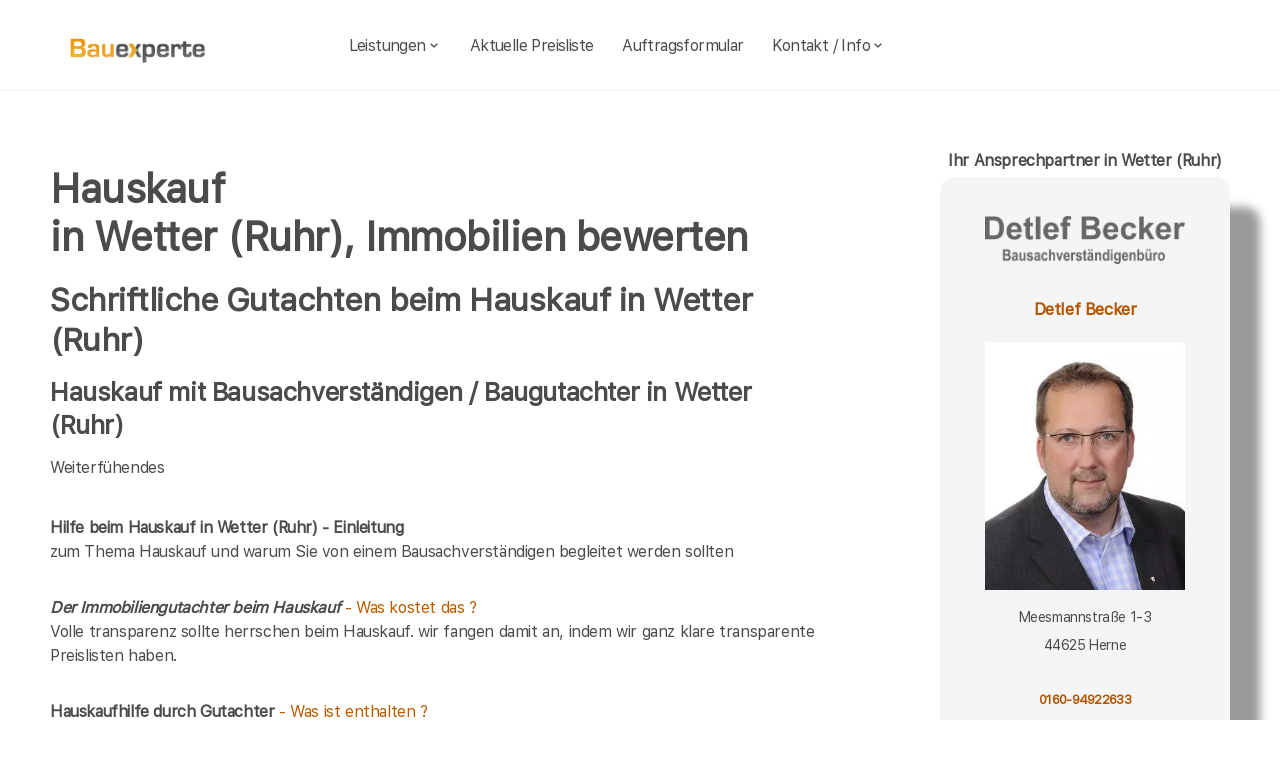

--- FILE ---
content_type: text/html; charset=UTF-8
request_url: https://bauexperte-becker.de/Wetter-Ruhr/Risiken-beim-Immobilienkauf.php
body_size: 6318
content:
<!DOCTYPE html>
<html lang="de">
    <head>
		<meta charset="UTF-8">
		<meta name="author" content="Bauexperte.com">     
		
		<!-- Google tag (gtag.js) -->
<link rel="preconnect" href="https://www.googletagmanager.com">
<link rel="dns-prefetch" href="https://www.googletagmanager.com">
<script>
  window.dataLayer = window.dataLayer || [];
  function gtag(){ dataLayer.push(arguments); }

  // Default: alles denied
  gtag('consent','default',{
    analytics_storage:'denied',
    ad_storage:'denied',
    ad_user_data:'denied',
    ad_personalization:'denied'
  });

  function loadGA(){
    var s = document.createElement('script');
    s.src = 'https://www.googletagmanager.com/gtag/js?id=G-MQWQ4GWH68';
    s.async = true;
    document.head.appendChild(s);

    gtag('js', new Date());
    gtag('config','G-MQWQ4GWH68',{ transport_type:'beacon', send_page_view:true });
  }

  // Diese Funktion ruft DEINE CMP/Banner-Logik auf, wenn Nutzer zustimmt:
  window.onConsentGranted = function(){
    gtag('consent','update',{ analytics_storage:'granted' });
    // Jetzt erst GA laden (optional per idle, muss aber nicht)
    if ('requestIdleCallback' in window) requestIdleCallback(loadGA, {timeout: 1000});
    else loadGA();
  };
</script>	
		
				<meta name="robots" content="index, follow">
        <meta name="viewport" content="width=device-width, initial-scale=1, shrink-to-fit=no">
        <meta name="description" content="Als Bausachverständiger bewerte ich die Bausubstanz von Immobilien in Wetter (Ruhr) für Hauskäufer und Käfer sonstiger Immobilien in Wetter (Ruhr)">
        <title>Wetter (Ruhr) Immobilien bewertet Bausachverständiger Beim Hauskauf in Wetter (Ruhr) Immobiliengutachter</title>
		<meta name="keywords" content="Hauskaufberatung, Hauskauf, Wetter (Ruhr), Herdecke, Hagen, Witten, Gevelsberg, Ennepetal, Sprockhövel, Schwelm, Hattingen, Schwerte, Breckerfeld, Dortmund, Bochum, Nachrodt-Wiblingwerde, Castrop-Rauxel, Radevormwald, Wuppertal, Herne, , Hausbau, Schimmel, Schimmelpilze, Hauskauf, Häuser, Haus, Eigentumswohnung, Etagenwohnung,Blowerdoor, Blower-Door-Test, Luftdicht, Luftdichtigkeit, Thermografie, Thermofotografie, Wärmebild, Wärmebilder, Infrarotfotos, Infrarotfotografie, Infrarotbilder, Außenthermografie,Innenthemografie, Energieberater, Energieberatung, Energiesparberatung, Vorortberatung, Architekt, Baugutachter, Bausachverständiger, Haus kaufen, Immobilie, Immobilien, Bewertung, Wertgutachten, Sachverständiger, Gutachter, Kfw, Fertigstellungsbescheinigung, Kfw-Bescheingung, Bauleitung, Begutachtung, Gutachten, Verkehrswertgutachten, Bauingenieur, Baumeister, Architektur, Architekte, Bausachverständige, Sachverständige, Bafa, Immobiliengutachter, Schimmelgutachten, Schadenbewertung, Sturmschaden, Wasserschaden, Versicherungsschäden, Baubegleitung,baubegleitende Qualitätssicherung, Qualitätsüberwachung, Pfusch, Pfusch am Bau, verdeckte Bauschäden, Verdeckter Mangel, arglistige Täuschung, Schwamm, Hausschwamm, Hauschwamm ,Vorortprogramm, feuchte Wände, Feuchter Keller, nasse Wände, nasser keller, Horizontalsperre, Elementarschäden, Risse, Schäden an Gebäuden">
        <link rel="icon" type="image/x-icon" href="/favicon.ico">
		<link rel="apple-touch-icon" sizes="120x120" href="/apple-touch-icon-120x120-precomposed.png">
		<link rel="apple-touch-icon" sizes="152x152" href="/apple-touch-icon-152x152-precomposed.png">
		<link rel="canonical" href="https://bauexperte-becker.de/Wetter-Ruhr/Risiken-beim-Immobilienkauf.php">

		<meta property="og:title" content="Hauskaufberatung, Gutachter, Energieberatung | bauexperte.com" />
		<meta property="og:description" content="Zertifizierter Baugutachter für Hauskaufberatung, Schimmelprüfung und mehr – jetzt kostenlos anfragen!" />
		<meta property="og:image" content="https://bauexperte-becker.de/./partner_neu/becker/becker_foto.webp" />
		<meta property="og:url" content="https://https://bauexperte-becker.de/" />
		<meta property="og:type" content="website" />


	<link rel="preload" as="font" href="/fonts/SFProText-Regular.woff2" type="font/woff2" crossorigin="anonymous">
	<link rel="preload" as="image" href="https://bauexperte-becker.de/partner_neu/becker/becker_foto.webp">
    <!--<link rel="stylesheet" href="/css/styles.min.css">-->
	<link rel="preload" href="/css/styles.min.css" as="style" onload="this.onload=null;this.rel='stylesheet'">
	<noscript><link rel="stylesheet" href="/css/styles.min.css"></noscript>

    <link href="/css/boxicons.min.css" rel="stylesheet" media="print" onload="this.onload=null;this.media='all';">

		
	<script type="application/ld+json"> 
	{
	  "@context" : "https://schema.org",
	  "@type" : "LocalBusiness",
	  "name": "Ihr Baugutachter und Hauskaufberatung in Wetter (Ruhr): Detlef Becker",
	  "image" : "https://bauexperte-becker.de/./partner_neu/becker/becker_foto.webp",
	  "telephone" : "0160-94922633",
	  "email" : "becker@bausachverstaendiger.cc",
	  "address" : {
		"@type" : "PostalAddress",
		"streetAddress" : "Meesmannstraße 1-3",
		"addressLocality" : "Herne",
		"postalCode" : "44625"
	},
	   "geo": {
	   "@type": "GeoCoordinates",
	   "latitude": 51.25194444,
	   "longitude": 6.978611111	  },
	  "url" : "https://bauexperte-becker.de/Wetter-Ruhr/Risiken-beim-Immobilienkauf.php"}
	</script>


    </head>
	
    <body>
		<section class="navbar mainsection">
		      <header id="nav-menu" aria-label="navigation bar">
      <div class="container">
        <div class="nav-start">
          <a class="logo" href="/">
            <img src="/img/bauexperte_logo.webp" class="logo-img" alt="Logo bauexperte.com" width="298" height="55" decoding="async" fetchpriority="high">
          </a>
		</div>
		<div class="nav-menu">
          <nav class="menu">
            <ul class="menu-bar">
              <li>
                <button
                  class="nav-link dropdown-btn"
                  data-dropdown="dropdown1"
                  aria-haspopup="true"
                  aria-expanded="false"
                  aria-label="leistungen"
                >
                  Leistungen
                  <i class="bx bx-chevron-down" aria-hidden="true"></i>
                </button>
                <div id="dropdown1" class="dropdown">
                  <ul>
					<li><a class="dropdown-link" href="/Wetter-Ruhr/Vita.php" title="Bausachverständiger  Becker in Wetter (Ruhr)">Bausachverständiger Becker</a></li>
<li><a class="dropdown-link" href="/Wetter-Ruhr/Immobilien-Hauskauf.php" title="Hauskauf  in Wetter (Ruhr)">Hauskauf</a></li>
<li><a class="dropdown-link" href="/Wetter-Ruhr/Baubegleitung.php" title="Hausbau baubegleitende Qualitätssicherung Baubegleitung  in Wetter (Ruhr)">Hausbau, baubegleitende Qualitätssicherung</a></li>
<li><a class="dropdown-link" href="/Wetter-Ruhr/Kfw-Sachverstaendigenbescheinigung.php" title="KfW Sachverständiger Bescheinigungen Verwendungsnachweise  in Wetter (Ruhr)">KfW-Bescheinigungen</a></li>
<li><a class="dropdown-link" href="/Wetter-Ruhr/Bausachverstaendiger.php" title="Bausachverständiger  in Wetter (Ruhr)">Bausachverständiger</a></li>
<li><a class="dropdown-link" href="/Wetter-Ruhr/Energieberater.php" title="Energieberater  in Wetter (Ruhr)">Energieberater</a></li>
<li><a class="dropdown-link" href="/Wetter-Ruhr/Energieausweise.php" title="Energieausweise  in Wetter (Ruhr)">Der Energieausweis</a></li>
<li><a class="dropdown-link" href="/Wetter-Ruhr/Schimmel-Schimmelpilze.php" title="Schimmel Schimmelpilze  in Wetter (Ruhr)">Schimmel Schimmelpilze</a></li>
<li><a class="dropdown-link" href="/Wetter-Ruhr/Baugutachter.php" title="Baugutachter  in Wetter (Ruhr)">Baugutachter</a></li>
<li><a class="dropdown-link" href="/Wetter-Ruhr/Hagelschaeden.php" title="Schäden an Gebäuden  in Wetter (Ruhr) durch Unwetter">Unwetterschäden</a></li>
<li><a class="dropdown-link" href="/Wetter-Ruhr/nasse_keller-feuchte_waende.php" title="Feuchte Keller, Nasse Wände   in Wetter (Ruhr)">Feuchteschäden</a></li>                  </ul>
                </div>
              </li>
              <li><a class="nav-link" href="../Wetter-Ruhr/Kosten-Preise.php" title="Preise als Bausachverständiger  Becker in Wetter (Ruhr)">Aktuelle Preisliste</a></li>
			  <li><a class="nav-link" href="/auftrag.php" title="Auftrag an Bausachverständiger  Becker in Wetter (Ruhr)">Auftragsformular</a></li>
			  <li>
                <button
                  class="nav-link dropdown-btn"
                  data-dropdown="dropdown2"
                  aria-haspopup="true"
                  aria-expanded="false"
                  aria-label="kontakt"
                >
                  Kontakt / Info
                  <i class="bx bx-chevron-down" aria-hidden="true"></i>
                </button>
                <div id="dropdown2" class="dropdown">
                  <ul>
					<li><a class="dropdown-link" href="/Wetter-Ruhr/Vita.php" title="Profil Bausachverständiger  Becker in Wetter (Ruhr)">Über mich, Profil</a></li>
					<li><a class="dropdown-link" href="/kontaktformular.php">Kontaktformular</a></li>
					<li><a class="dropdown-link" href="/Wetter-Ruhr/Vita.php">Vita</a></li>
					<li><a class="dropdown-link" href="/Herne/Impressum.php">Impressum</a></li>
					<li><a class="dropdown-link" href="/Herne/Impressum.php#DSVGO">DSVGO</a></li>
					</ul>
                </div>
              </li>
            </ul>
          </nav>
        </div>
        <div class="nav-end">
          <div class="right-container">

          </div>

          <button
            id="hamburger"
            aria-label="hamburger"
            aria-haspopup="true"
            aria-expanded="false"
          >
            <i class="bx bx-menu" aria-hidden="true"></i>
          </button>
        </div>
      </div>
    </header>
    <script src="/js/nav.js" defer></script>



	
		</section>
		<section class="main grid-container mainsection">
		  <section class="content grid-item">
			<div>
			<div class="maincontent">
  <h1>Hauskauf <br> in Wetter (Ruhr), Immobilien bewerten</h1>
 <h2 class="l">Schriftliche Gutachten beim Hauskauf
    in Wetter (Ruhr)</h2>
  <h3 class="l">Hauskauf mit Bausachverständigen / Baugutachter 
    in Wetter (Ruhr)  </h3>
  <p>Weiterfühendes </p>
<div class="liste">
  <ul>
    <li><a href="/Wetter-Ruhr/Immobilien-Hauskauf.php" title="Haus kaufen  in Wetter (Ruhr) mit Gutachter "><strong>Hilfe beim Hauskauf in Wetter (Ruhr) - Einleitung</strong></a> <br>
      zum Thema Hauskauf und warum Sie von einem Bausachverständigen begleitet werden sollten</li>
    
    <li><a href="/Wetter-Ruhr/Kosten-Immobiliengutachter.php" title="Wetter (Ruhr)"><strong><em>Der  Immobiliengutachter beim  Hauskauf </em></strong>- Was kostet das ?</a><br>
      Volle transparenz sollte herrschen beim Hauskauf. wir fangen damit an, indem wir ganz klare transparente Preislisten haben.
    </li>
    
    <li><a href="/Wetter-Ruhr/Hauskaufhilfe-Gutachter-Umfang.php" title="Wetter (Ruhr)"><strong>Hauskaufhilfe durch Gutachter</strong> - Was ist enthalten ?</a><br>
      Beim Hauskauf ist oft im Unklaren, was Sie für Ihr gutes Geld erhalten. Wir sagen deutlich welche Leistungen bei der Immobilien-Kauf-Hilfe enthalten ist.
    </li>
    
    <li><a href="/Wetter-Ruhr/Wertgutachten-Haus-kaufen.php" title="Wetter (Ruhr)"><strong>Schriftliche Gutachten zum Haus</strong></a><br>
      Die Hilfe beim Hauskauf ist zuallererst ein Beratungsgespräch direkt am Ort des Geschehens. Schriftliche Gutachten zum Zustand der Bausubstanz sind eine Sonderleistung
    </li>
    
    <li><a href="/Wetter-Ruhr/wertgutachten-wertschaetzung-immobilien.php" title="Wertgutachten für Immobilien in  Wetter (Ruhr)"><em><strong>Wertgutachten oder Kaufpreisempfehlung ?</strong></em></a><br>
      Um Missverständnissen entgegen zu treten erläutern wir hier Begriffe wie Verkehrswertgutachten, Sachwertgutachten und Kaufpreisempfehlung für den Immobilienerwerb.
    </li>
    
    <li><a href="/Wetter-Ruhr/Ablauf-beim-Haus-kaufen.php" title="Wetter (Ruhr)"><strong><em>Wie die Hauskaufhilfe abläuft</em></strong></a><br>
      Welche Daten ich von Ihnen für die Hilfe beim Immobilienkauf in 
      Wetter (Ruhr) brauche, wie ich mich vorbereite und was ich Ihnen liefere, erfahren Sie hier.</li>
    
    <li><a href="/Wetter-Ruhr/Risiken-beim-Immobilienkauf.php" title="Wetter (Ruhr)"><strong>Risiken beim Hauskauf</strong></a><strong> in Wetter (Ruhr)</strong><br>
      welche Risiken sie beim Kauf gebrauchter Immobilien unter Umständen eingehen und wie Sie sich absichern können, erfahren Sie hier
    </li>
    
    <li><a href="/Wetter-Ruhr/Checkliste-fuer-den-Hauskauf.php" title="Wetter (Ruhr)"><strong>Was man beim Kauf von Immobilien beachten sollte</strong></a><br>
      Wegerechte, Leitungsrechte, Wohnrecht, Renten. Die Liste ist lang, was alles den Wert von Immobilien in Wetter (Ruhr)  beeinflusst</li>
    
    <li><a href="/Wetter-Ruhr/Haeuser.php" title="Wetter (Ruhr)"><strong>Verschiedene Häüser in Wetter (Ruhr) - verschiedene Schwächen</strong></a><br>
      ein kleiner Anriss dessen, was beim Kauf gebrauchter immobilien in Wetter (Ruhr) untersucht werden muss </li>
    
  </ul>
</div>
</div>	<p>&nbsp;</p>
	<p>Über  Wetter (Ruhr) findet man in der <a href="https://de.wikipedia.org/wiki/Wetter_(Ruhr)" >Wikipedia </a>(Auszug) </p>
	  Wetter (Ruhr) ist eine mittlere kreisangehörige Stadt im südöstlichen Ruhrgebiet in Nordrhein-Westfalen. Wetter gehört zum Ennepe-Ruhr-Kreis und wird als kreisangehörige Stadt durch den Kreis beim Regionalverband Ruhr (RVR) und beim Landschaftsverband Westfalen-Lippe (LWL) vertreten.Die nächsten Großstädte − Dortmund, Hagen und Bochum − sind innerhalb von 20 Minuten mit der Bahn oder dem Auto zu erreichen. )    noch mehr erfärt man an der Adresse der Stadtverwaltung von Wetter (Ruhr),   folgt oder auf  <a href="https://www.stadt-wetter.de/">https://www.stadt-wetter.de/</a>
			</div>
		  </section>
		  <section class="vcard grid-item">
			<div><div class="post-preview vcard-head-single">
	        <h3 class="post-title-card" style="background: transparent;">
            <i class='pfeil-vcard pfeil-vcard-links bx bx-chevron-down'></i>Ihr Ansprechpartner in Wetter (Ruhr)<i class='pfeil-vcard pfeil-vcard-rechts bx bx-chevron-down'></i>        </h3>
	
	<div class="hidden-content-vcard_koenig"><div class="apple"><a href="/Wetter-Ruhr/Vita.php">						<br><img loading="lazy" fetchpriority="high" decoding="async" width="1452" height="587" class="vcard-gutachter-logo" src="/partner_neu/becker/becker_logo.webp" alt="Logo bauexperte-becker.de.com"><br>						<h4 class="l" style="color: #b55500;"> Detlef Becker<br><br><img class="vcard-gutachter-avatar" fetchpriority="high" decoding="async" width="200" height="248" src="https://bauexperte-becker.de/partner_neu/becker/becker_foto.webp" alt="Bausachverständiger Becker"></h4></a><p class='vcard-adresse'>Meesmannstraße 1-3<br>44625   Herne  </p><h5 style="color: #b55500;"><a href="tel:0160-94922633">0160-94922633</a></h5><p class='vcard-adresse'><a href="mailto:becker@bausachverstaendiger.cc">becker@bausachverstaendiger.cc</a><br>https://bauexperte-becker.de</p></div>	</div>
	<br><br>
</div>

<script>
	document.addEventListener('DOMContentLoaded', function() {
	  const toggleLink = document.querySelector('.toggle-link');
	  const hiddenContent = document.querySelector('.hidden-content-vcard');

	  if (toggleLink && hiddenContent) {   // Guard einbauen
		toggleLink.addEventListener('click', function(event) {
		  event.preventDefault();
		  if (window.innerWidth < 1200) {
			hiddenContent.classList.toggle('show');
			toggleLink.classList.toggle('active');
		  }
		});
	  }
	});
</script></div>
		  </section>
		</section>
		<section class="footer mainsection">
		  <div>
			<!-- Footer-->
<footer class="footer-links">
	<h6 style="font-size: 0.7rem;">
		Ich arbeite gern für Sie als <em><strong>Bausachverständiger</strong></em> / Baugutachter in
		<a href="../Wetter-Ruhr/Ablauf-beim-Haus-kaufen.php" style="line-height:3em;padding: 0 10px 0 10px;display: inline-block;">Wetter (Ruhr)</a><a href="../Herdecke/baubegleitende-qs.php" style="line-height:3em;padding: 0 10px 0 10px;display: inline-block;">Herdecke</a><a href="../Hagen/Baubetreuung.php" style="line-height:3em;padding: 0 10px 0 10px;display: inline-block;">Hagen</a><a href="../Witten/Baubiologe-Baubiologie.php" style="line-height:3em;padding: 0 10px 0 10px;display: inline-block;">Witten</a><a href="../Gevelsberg/Bauleiter-Bauleitung.php" style="line-height:3em;padding: 0 10px 0 10px;display: inline-block;">Gevelsberg</a><a href="../Ennepetal/Bauleitung.php" style="line-height:3em;padding: 0 10px 0 10px;display: inline-block;">Ennepetal</a><a href="../Sprockhoevel/Bausachverstaendige.php" style="line-height:3em;padding: 0 10px 0 10px;display: inline-block;">Sprockhövel</a><a href="../Schwelm/Bautraeger.php" style="line-height:3em;padding: 0 10px 0 10px;display: inline-block;">Schwelm</a><a href="../Hattingen/Brandschutz-Gutachten.php" style="line-height:3em;padding: 0 10px 0 10px;display: inline-block;">Hattingen</a><a href="../Schwerte/Checkliste-fuer-den-Hauskauf.php" style="line-height:3em;padding: 0 10px 0 10px;display: inline-block;">Schwerte</a><a href="../Breckerfeld/Haeuser.php" style="line-height:3em;padding: 0 10px 0 10px;display: inline-block;">Breckerfeld</a><a href="../Dortmund/Hauskaufhilfe-Gutachter-Umfang.php" style="line-height:3em;padding: 0 10px 0 10px;display: inline-block;">Dortmund</a><a href="../Bochum/Kosten-Immobiliengutachter.php" style="line-height:3em;padding: 0 10px 0 10px;display: inline-block;">Bochum</a><a href="../Nachrodt-Wiblingwerde/Risiken-beim-Immobilienkauf.php" style="line-height:3em;padding: 0 10px 0 10px;display: inline-block;">Nachrodt-Wiblingwerde</a><a href="../Castrop-Rauxel/rohrbruch-bautrocknung.php" style="line-height:3em;padding: 0 10px 0 10px;display: inline-block;">Castrop-Rauxel</a><a href="../Radevormwald/Wertgutachten-Haus-kaufen.php" style="line-height:3em;padding: 0 10px 0 10px;display: inline-block;">Radevormwald</a><a href="../Wuppertal/wertgutachten-wertschaetzung-immobilien.php" style="line-height:3em;padding: 0 10px 0 10px;display: inline-block;">Wuppertal</a><a href="../Herne/Wohnschadstoffe.php" style="line-height:3em;padding: 0 10px 0 10px;display: inline-block;">Herne</a>		<br><br>Weitere Informationen erhalten Sie ebenfalls auf <a href="https://bauexperte.com">bauexperte.com</a>, <a href="https://hauskauf-gutachter.net">hauskauf-gutachter.net</a> oder <a href="https://bauexperte.club">bauexperte.club</a>.
		<br><br>
		<a href="/Herne/Impressum.php#DSVGO">Hinweise zum Datenschutz</a>
		<br><br>
		... wenn Sie einen Bausachverständigen, Energieberater oder Baugutachter brauchen.
	</h6>
	<div class="small text-center text-muted fst-italic"><h6 style="font-size: 0.7rem;">Copyright &copy; bauexperte-becker.de 2025</h6></div>
</footer>

		  </div>
		</section>
    </body>
</html>

